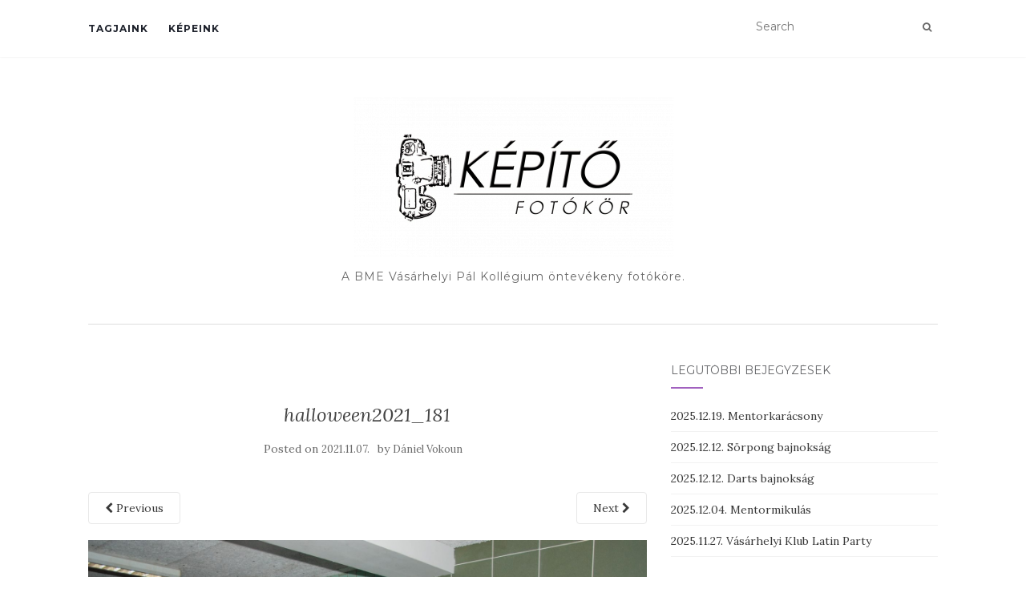

--- FILE ---
content_type: text/html; charset=UTF-8
request_url: https://kepito.vpk.bme.hu/2021-10-28-halloween-party-es-dronk/halloween2021_181/
body_size: 10199
content:
<!doctype html>
	<!--[if !IE]>
	<html class="no-js non-ie" lang="hu"> <![endif]-->
	<!--[if IE 7 ]>
	<html class="no-js ie7" lang="hu"> <![endif]-->
	<!--[if IE 8 ]>
	<html class="no-js ie8" lang="hu"> <![endif]-->
	<!--[if IE 9 ]>
	<html class="no-js ie9" lang="hu"> <![endif]-->
	<!--[if gt IE 9]><!-->
<html class="no-js" lang="hu"> <!--<![endif]-->
<head>
<meta charset="UTF-8">
<meta name="viewport" content="width=device-width, initial-scale=1">
<link rel="profile" href="http://gmpg.org/xfn/11">
<link rel="pingback" href="https://kepito.vpk.bme.hu/xmlrpc.php">

<meta name='robots' content='index, follow, max-image-preview:large, max-snippet:-1, max-video-preview:-1' />

	<!-- This site is optimized with the Yoast SEO plugin v22.2 - https://yoast.com/wordpress/plugins/seo/ -->
	<title>halloween2021_181 - Képítő Fotókör</title>
	<link rel="canonical" href="https://kepito.vpk.bme.hu/2021-10-28-halloween-party-es-dronk/halloween2021_181/" />
	<meta property="og:locale" content="hu_HU" />
	<meta property="og:type" content="article" />
	<meta property="og:title" content="halloween2021_181 - Képítő Fotókör" />
	<meta property="og:url" content="https://kepito.vpk.bme.hu/2021-10-28-halloween-party-es-dronk/halloween2021_181/" />
	<meta property="og:site_name" content="Képítő Fotókör" />
	<meta property="article:publisher" content="https://www.facebook.com/kepitofoto" />
	<meta property="og:image" content="https://kepito.vpk.bme.hu/2021-10-28-halloween-party-es-dronk/halloween2021_181" />
	<meta property="og:image:width" content="2000" />
	<meta property="og:image:height" content="1328" />
	<meta property="og:image:type" content="image/jpeg" />
	<meta name="twitter:card" content="summary_large_image" />
	<script type="application/ld+json" class="yoast-schema-graph">{"@context":"https://schema.org","@graph":[{"@type":"WebPage","@id":"https://kepito.vpk.bme.hu/2021-10-28-halloween-party-es-dronk/halloween2021_181/","url":"https://kepito.vpk.bme.hu/2021-10-28-halloween-party-es-dronk/halloween2021_181/","name":"halloween2021_181 - Képítő Fotókör","isPartOf":{"@id":"https://kepito.vpk.bme.hu/#website"},"primaryImageOfPage":{"@id":"https://kepito.vpk.bme.hu/2021-10-28-halloween-party-es-dronk/halloween2021_181/#primaryimage"},"image":{"@id":"https://kepito.vpk.bme.hu/2021-10-28-halloween-party-es-dronk/halloween2021_181/#primaryimage"},"thumbnailUrl":"https://kepito.vpk.bme.hu/wp-content/uploads/2021/10/halloween2021_181.jpg","datePublished":"2021-11-07T20:16:34+00:00","dateModified":"2021-11-07T20:16:34+00:00","breadcrumb":{"@id":"https://kepito.vpk.bme.hu/2021-10-28-halloween-party-es-dronk/halloween2021_181/#breadcrumb"},"inLanguage":"hu","potentialAction":[{"@type":"ReadAction","target":["https://kepito.vpk.bme.hu/2021-10-28-halloween-party-es-dronk/halloween2021_181/"]}]},{"@type":"ImageObject","inLanguage":"hu","@id":"https://kepito.vpk.bme.hu/2021-10-28-halloween-party-es-dronk/halloween2021_181/#primaryimage","url":"https://kepito.vpk.bme.hu/wp-content/uploads/2021/10/halloween2021_181.jpg","contentUrl":"https://kepito.vpk.bme.hu/wp-content/uploads/2021/10/halloween2021_181.jpg","width":2000,"height":1328},{"@type":"BreadcrumbList","@id":"https://kepito.vpk.bme.hu/2021-10-28-halloween-party-es-dronk/halloween2021_181/#breadcrumb","itemListElement":[{"@type":"ListItem","position":1,"name":"Home","item":"https://kepito.vpk.bme.hu/"},{"@type":"ListItem","position":2,"name":"2021. 10. 28. Halloween party és Drönk","item":"https://kepito.vpk.bme.hu/2021-10-28-halloween-party-es-dronk/"},{"@type":"ListItem","position":3,"name":"halloween2021_181"}]},{"@type":"WebSite","@id":"https://kepito.vpk.bme.hu/#website","url":"https://kepito.vpk.bme.hu/","name":"Képítő Fotókör","description":"A BME Vásárhelyi Pál Kollégium öntevékeny fotóköre.","publisher":{"@id":"https://kepito.vpk.bme.hu/#organization"},"potentialAction":[{"@type":"SearchAction","target":{"@type":"EntryPoint","urlTemplate":"https://kepito.vpk.bme.hu/?s={search_term_string}"},"query-input":"required name=search_term_string"}],"inLanguage":"hu"},{"@type":"Organization","@id":"https://kepito.vpk.bme.hu/#organization","name":"Képítő Fotókör","url":"https://kepito.vpk.bme.hu/","logo":{"@type":"ImageObject","inLanguage":"hu","@id":"https://kepito.vpk.bme.hu/#/schema/logo/image/","url":"https://kepito.vpk.bme.hu/wp-content/uploads/2017/05/cropped-kepito_nagy.png","contentUrl":"https://kepito.vpk.bme.hu/wp-content/uploads/2017/05/cropped-kepito_nagy.png","width":399,"height":200,"caption":"Képítő Fotókör"},"image":{"@id":"https://kepito.vpk.bme.hu/#/schema/logo/image/"},"sameAs":["https://www.facebook.com/kepitofoto","https://www.instagram.com/kepitofotokor/"]}]}</script>
	<!-- / Yoast SEO plugin. -->


<link rel='dns-prefetch' href='//fonts.googleapis.com' />
<link rel="alternate" type="application/rss+xml" title="Képítő Fotókör &raquo; hírcsatorna" href="https://kepito.vpk.bme.hu/feed/" />
<link rel="alternate" type="application/rss+xml" title="Képítő Fotókör &raquo; hozzászólás hírcsatorna" href="https://kepito.vpk.bme.hu/comments/feed/" />
<script type="text/javascript">
/* <![CDATA[ */
window._wpemojiSettings = {"baseUrl":"https:\/\/s.w.org\/images\/core\/emoji\/14.0.0\/72x72\/","ext":".png","svgUrl":"https:\/\/s.w.org\/images\/core\/emoji\/14.0.0\/svg\/","svgExt":".svg","source":{"concatemoji":"https:\/\/kepito.vpk.bme.hu\/wp-includes\/js\/wp-emoji-release.min.js?ver=6.4.7"}};
/*! This file is auto-generated */
!function(i,n){var o,s,e;function c(e){try{var t={supportTests:e,timestamp:(new Date).valueOf()};sessionStorage.setItem(o,JSON.stringify(t))}catch(e){}}function p(e,t,n){e.clearRect(0,0,e.canvas.width,e.canvas.height),e.fillText(t,0,0);var t=new Uint32Array(e.getImageData(0,0,e.canvas.width,e.canvas.height).data),r=(e.clearRect(0,0,e.canvas.width,e.canvas.height),e.fillText(n,0,0),new Uint32Array(e.getImageData(0,0,e.canvas.width,e.canvas.height).data));return t.every(function(e,t){return e===r[t]})}function u(e,t,n){switch(t){case"flag":return n(e,"\ud83c\udff3\ufe0f\u200d\u26a7\ufe0f","\ud83c\udff3\ufe0f\u200b\u26a7\ufe0f")?!1:!n(e,"\ud83c\uddfa\ud83c\uddf3","\ud83c\uddfa\u200b\ud83c\uddf3")&&!n(e,"\ud83c\udff4\udb40\udc67\udb40\udc62\udb40\udc65\udb40\udc6e\udb40\udc67\udb40\udc7f","\ud83c\udff4\u200b\udb40\udc67\u200b\udb40\udc62\u200b\udb40\udc65\u200b\udb40\udc6e\u200b\udb40\udc67\u200b\udb40\udc7f");case"emoji":return!n(e,"\ud83e\udef1\ud83c\udffb\u200d\ud83e\udef2\ud83c\udfff","\ud83e\udef1\ud83c\udffb\u200b\ud83e\udef2\ud83c\udfff")}return!1}function f(e,t,n){var r="undefined"!=typeof WorkerGlobalScope&&self instanceof WorkerGlobalScope?new OffscreenCanvas(300,150):i.createElement("canvas"),a=r.getContext("2d",{willReadFrequently:!0}),o=(a.textBaseline="top",a.font="600 32px Arial",{});return e.forEach(function(e){o[e]=t(a,e,n)}),o}function t(e){var t=i.createElement("script");t.src=e,t.defer=!0,i.head.appendChild(t)}"undefined"!=typeof Promise&&(o="wpEmojiSettingsSupports",s=["flag","emoji"],n.supports={everything:!0,everythingExceptFlag:!0},e=new Promise(function(e){i.addEventListener("DOMContentLoaded",e,{once:!0})}),new Promise(function(t){var n=function(){try{var e=JSON.parse(sessionStorage.getItem(o));if("object"==typeof e&&"number"==typeof e.timestamp&&(new Date).valueOf()<e.timestamp+604800&&"object"==typeof e.supportTests)return e.supportTests}catch(e){}return null}();if(!n){if("undefined"!=typeof Worker&&"undefined"!=typeof OffscreenCanvas&&"undefined"!=typeof URL&&URL.createObjectURL&&"undefined"!=typeof Blob)try{var e="postMessage("+f.toString()+"("+[JSON.stringify(s),u.toString(),p.toString()].join(",")+"));",r=new Blob([e],{type:"text/javascript"}),a=new Worker(URL.createObjectURL(r),{name:"wpTestEmojiSupports"});return void(a.onmessage=function(e){c(n=e.data),a.terminate(),t(n)})}catch(e){}c(n=f(s,u,p))}t(n)}).then(function(e){for(var t in e)n.supports[t]=e[t],n.supports.everything=n.supports.everything&&n.supports[t],"flag"!==t&&(n.supports.everythingExceptFlag=n.supports.everythingExceptFlag&&n.supports[t]);n.supports.everythingExceptFlag=n.supports.everythingExceptFlag&&!n.supports.flag,n.DOMReady=!1,n.readyCallback=function(){n.DOMReady=!0}}).then(function(){return e}).then(function(){var e;n.supports.everything||(n.readyCallback(),(e=n.source||{}).concatemoji?t(e.concatemoji):e.wpemoji&&e.twemoji&&(t(e.twemoji),t(e.wpemoji)))}))}((window,document),window._wpemojiSettings);
/* ]]> */
</script>
<style id='wp-emoji-styles-inline-css' type='text/css'>

	img.wp-smiley, img.emoji {
		display: inline !important;
		border: none !important;
		box-shadow: none !important;
		height: 1em !important;
		width: 1em !important;
		margin: 0 0.07em !important;
		vertical-align: -0.1em !important;
		background: none !important;
		padding: 0 !important;
	}
</style>
<link rel='stylesheet' id='wp-block-library-css' href='https://kepito.vpk.bme.hu/wp-includes/css/dist/block-library/style.min.css?ver=6.4.7' type='text/css' media='all' />
<style id='classic-theme-styles-inline-css' type='text/css'>
/*! This file is auto-generated */
.wp-block-button__link{color:#fff;background-color:#32373c;border-radius:9999px;box-shadow:none;text-decoration:none;padding:calc(.667em + 2px) calc(1.333em + 2px);font-size:1.125em}.wp-block-file__button{background:#32373c;color:#fff;text-decoration:none}
</style>
<style id='global-styles-inline-css' type='text/css'>
body{--wp--preset--color--black: #000000;--wp--preset--color--cyan-bluish-gray: #abb8c3;--wp--preset--color--white: #ffffff;--wp--preset--color--pale-pink: #f78da7;--wp--preset--color--vivid-red: #cf2e2e;--wp--preset--color--luminous-vivid-orange: #ff6900;--wp--preset--color--luminous-vivid-amber: #fcb900;--wp--preset--color--light-green-cyan: #7bdcb5;--wp--preset--color--vivid-green-cyan: #00d084;--wp--preset--color--pale-cyan-blue: #8ed1fc;--wp--preset--color--vivid-cyan-blue: #0693e3;--wp--preset--color--vivid-purple: #9b51e0;--wp--preset--gradient--vivid-cyan-blue-to-vivid-purple: linear-gradient(135deg,rgba(6,147,227,1) 0%,rgb(155,81,224) 100%);--wp--preset--gradient--light-green-cyan-to-vivid-green-cyan: linear-gradient(135deg,rgb(122,220,180) 0%,rgb(0,208,130) 100%);--wp--preset--gradient--luminous-vivid-amber-to-luminous-vivid-orange: linear-gradient(135deg,rgba(252,185,0,1) 0%,rgba(255,105,0,1) 100%);--wp--preset--gradient--luminous-vivid-orange-to-vivid-red: linear-gradient(135deg,rgba(255,105,0,1) 0%,rgb(207,46,46) 100%);--wp--preset--gradient--very-light-gray-to-cyan-bluish-gray: linear-gradient(135deg,rgb(238,238,238) 0%,rgb(169,184,195) 100%);--wp--preset--gradient--cool-to-warm-spectrum: linear-gradient(135deg,rgb(74,234,220) 0%,rgb(151,120,209) 20%,rgb(207,42,186) 40%,rgb(238,44,130) 60%,rgb(251,105,98) 80%,rgb(254,248,76) 100%);--wp--preset--gradient--blush-light-purple: linear-gradient(135deg,rgb(255,206,236) 0%,rgb(152,150,240) 100%);--wp--preset--gradient--blush-bordeaux: linear-gradient(135deg,rgb(254,205,165) 0%,rgb(254,45,45) 50%,rgb(107,0,62) 100%);--wp--preset--gradient--luminous-dusk: linear-gradient(135deg,rgb(255,203,112) 0%,rgb(199,81,192) 50%,rgb(65,88,208) 100%);--wp--preset--gradient--pale-ocean: linear-gradient(135deg,rgb(255,245,203) 0%,rgb(182,227,212) 50%,rgb(51,167,181) 100%);--wp--preset--gradient--electric-grass: linear-gradient(135deg,rgb(202,248,128) 0%,rgb(113,206,126) 100%);--wp--preset--gradient--midnight: linear-gradient(135deg,rgb(2,3,129) 0%,rgb(40,116,252) 100%);--wp--preset--font-size--small: 13px;--wp--preset--font-size--medium: 20px;--wp--preset--font-size--large: 36px;--wp--preset--font-size--x-large: 42px;--wp--preset--spacing--20: 0.44rem;--wp--preset--spacing--30: 0.67rem;--wp--preset--spacing--40: 1rem;--wp--preset--spacing--50: 1.5rem;--wp--preset--spacing--60: 2.25rem;--wp--preset--spacing--70: 3.38rem;--wp--preset--spacing--80: 5.06rem;--wp--preset--shadow--natural: 6px 6px 9px rgba(0, 0, 0, 0.2);--wp--preset--shadow--deep: 12px 12px 50px rgba(0, 0, 0, 0.4);--wp--preset--shadow--sharp: 6px 6px 0px rgba(0, 0, 0, 0.2);--wp--preset--shadow--outlined: 6px 6px 0px -3px rgba(255, 255, 255, 1), 6px 6px rgba(0, 0, 0, 1);--wp--preset--shadow--crisp: 6px 6px 0px rgba(0, 0, 0, 1);}:where(.is-layout-flex){gap: 0.5em;}:where(.is-layout-grid){gap: 0.5em;}body .is-layout-flow > .alignleft{float: left;margin-inline-start: 0;margin-inline-end: 2em;}body .is-layout-flow > .alignright{float: right;margin-inline-start: 2em;margin-inline-end: 0;}body .is-layout-flow > .aligncenter{margin-left: auto !important;margin-right: auto !important;}body .is-layout-constrained > .alignleft{float: left;margin-inline-start: 0;margin-inline-end: 2em;}body .is-layout-constrained > .alignright{float: right;margin-inline-start: 2em;margin-inline-end: 0;}body .is-layout-constrained > .aligncenter{margin-left: auto !important;margin-right: auto !important;}body .is-layout-constrained > :where(:not(.alignleft):not(.alignright):not(.alignfull)){max-width: var(--wp--style--global--content-size);margin-left: auto !important;margin-right: auto !important;}body .is-layout-constrained > .alignwide{max-width: var(--wp--style--global--wide-size);}body .is-layout-flex{display: flex;}body .is-layout-flex{flex-wrap: wrap;align-items: center;}body .is-layout-flex > *{margin: 0;}body .is-layout-grid{display: grid;}body .is-layout-grid > *{margin: 0;}:where(.wp-block-columns.is-layout-flex){gap: 2em;}:where(.wp-block-columns.is-layout-grid){gap: 2em;}:where(.wp-block-post-template.is-layout-flex){gap: 1.25em;}:where(.wp-block-post-template.is-layout-grid){gap: 1.25em;}.has-black-color{color: var(--wp--preset--color--black) !important;}.has-cyan-bluish-gray-color{color: var(--wp--preset--color--cyan-bluish-gray) !important;}.has-white-color{color: var(--wp--preset--color--white) !important;}.has-pale-pink-color{color: var(--wp--preset--color--pale-pink) !important;}.has-vivid-red-color{color: var(--wp--preset--color--vivid-red) !important;}.has-luminous-vivid-orange-color{color: var(--wp--preset--color--luminous-vivid-orange) !important;}.has-luminous-vivid-amber-color{color: var(--wp--preset--color--luminous-vivid-amber) !important;}.has-light-green-cyan-color{color: var(--wp--preset--color--light-green-cyan) !important;}.has-vivid-green-cyan-color{color: var(--wp--preset--color--vivid-green-cyan) !important;}.has-pale-cyan-blue-color{color: var(--wp--preset--color--pale-cyan-blue) !important;}.has-vivid-cyan-blue-color{color: var(--wp--preset--color--vivid-cyan-blue) !important;}.has-vivid-purple-color{color: var(--wp--preset--color--vivid-purple) !important;}.has-black-background-color{background-color: var(--wp--preset--color--black) !important;}.has-cyan-bluish-gray-background-color{background-color: var(--wp--preset--color--cyan-bluish-gray) !important;}.has-white-background-color{background-color: var(--wp--preset--color--white) !important;}.has-pale-pink-background-color{background-color: var(--wp--preset--color--pale-pink) !important;}.has-vivid-red-background-color{background-color: var(--wp--preset--color--vivid-red) !important;}.has-luminous-vivid-orange-background-color{background-color: var(--wp--preset--color--luminous-vivid-orange) !important;}.has-luminous-vivid-amber-background-color{background-color: var(--wp--preset--color--luminous-vivid-amber) !important;}.has-light-green-cyan-background-color{background-color: var(--wp--preset--color--light-green-cyan) !important;}.has-vivid-green-cyan-background-color{background-color: var(--wp--preset--color--vivid-green-cyan) !important;}.has-pale-cyan-blue-background-color{background-color: var(--wp--preset--color--pale-cyan-blue) !important;}.has-vivid-cyan-blue-background-color{background-color: var(--wp--preset--color--vivid-cyan-blue) !important;}.has-vivid-purple-background-color{background-color: var(--wp--preset--color--vivid-purple) !important;}.has-black-border-color{border-color: var(--wp--preset--color--black) !important;}.has-cyan-bluish-gray-border-color{border-color: var(--wp--preset--color--cyan-bluish-gray) !important;}.has-white-border-color{border-color: var(--wp--preset--color--white) !important;}.has-pale-pink-border-color{border-color: var(--wp--preset--color--pale-pink) !important;}.has-vivid-red-border-color{border-color: var(--wp--preset--color--vivid-red) !important;}.has-luminous-vivid-orange-border-color{border-color: var(--wp--preset--color--luminous-vivid-orange) !important;}.has-luminous-vivid-amber-border-color{border-color: var(--wp--preset--color--luminous-vivid-amber) !important;}.has-light-green-cyan-border-color{border-color: var(--wp--preset--color--light-green-cyan) !important;}.has-vivid-green-cyan-border-color{border-color: var(--wp--preset--color--vivid-green-cyan) !important;}.has-pale-cyan-blue-border-color{border-color: var(--wp--preset--color--pale-cyan-blue) !important;}.has-vivid-cyan-blue-border-color{border-color: var(--wp--preset--color--vivid-cyan-blue) !important;}.has-vivid-purple-border-color{border-color: var(--wp--preset--color--vivid-purple) !important;}.has-vivid-cyan-blue-to-vivid-purple-gradient-background{background: var(--wp--preset--gradient--vivid-cyan-blue-to-vivid-purple) !important;}.has-light-green-cyan-to-vivid-green-cyan-gradient-background{background: var(--wp--preset--gradient--light-green-cyan-to-vivid-green-cyan) !important;}.has-luminous-vivid-amber-to-luminous-vivid-orange-gradient-background{background: var(--wp--preset--gradient--luminous-vivid-amber-to-luminous-vivid-orange) !important;}.has-luminous-vivid-orange-to-vivid-red-gradient-background{background: var(--wp--preset--gradient--luminous-vivid-orange-to-vivid-red) !important;}.has-very-light-gray-to-cyan-bluish-gray-gradient-background{background: var(--wp--preset--gradient--very-light-gray-to-cyan-bluish-gray) !important;}.has-cool-to-warm-spectrum-gradient-background{background: var(--wp--preset--gradient--cool-to-warm-spectrum) !important;}.has-blush-light-purple-gradient-background{background: var(--wp--preset--gradient--blush-light-purple) !important;}.has-blush-bordeaux-gradient-background{background: var(--wp--preset--gradient--blush-bordeaux) !important;}.has-luminous-dusk-gradient-background{background: var(--wp--preset--gradient--luminous-dusk) !important;}.has-pale-ocean-gradient-background{background: var(--wp--preset--gradient--pale-ocean) !important;}.has-electric-grass-gradient-background{background: var(--wp--preset--gradient--electric-grass) !important;}.has-midnight-gradient-background{background: var(--wp--preset--gradient--midnight) !important;}.has-small-font-size{font-size: var(--wp--preset--font-size--small) !important;}.has-medium-font-size{font-size: var(--wp--preset--font-size--medium) !important;}.has-large-font-size{font-size: var(--wp--preset--font-size--large) !important;}.has-x-large-font-size{font-size: var(--wp--preset--font-size--x-large) !important;}
.wp-block-navigation a:where(:not(.wp-element-button)){color: inherit;}
:where(.wp-block-post-template.is-layout-flex){gap: 1.25em;}:where(.wp-block-post-template.is-layout-grid){gap: 1.25em;}
:where(.wp-block-columns.is-layout-flex){gap: 2em;}:where(.wp-block-columns.is-layout-grid){gap: 2em;}
.wp-block-pullquote{font-size: 1.5em;line-height: 1.6;}
</style>
<link rel='stylesheet' id='sfmsb-style-css' href='https://kepito.vpk.bme.hu/wp-content/plugins/simple-follow-me-social-buttons-widget/assets/css/style.css?ver=3.3.3' type='text/css' media='all' />
<link rel='stylesheet' id='sfmsb-icons-css' href='https://kepito.vpk.bme.hu/wp-content/plugins/simple-follow-me-social-buttons-widget/assets/css/icons.css?ver=3.3.3' type='text/css' media='all' />
<link rel='stylesheet' id='wpsm_team_b-font-awesome-front-css' href='https://kepito.vpk.bme.hu/wp-content/plugins/team-builder/assets/css/font-awesome/css/font-awesome.min.css?ver=6.4.7' type='text/css' media='all' />
<link rel='stylesheet' id='wpsm_team_b_bootstrap-front-css' href='https://kepito.vpk.bme.hu/wp-content/plugins/team-builder/assets/css/bootstrap-front.css?ver=6.4.7' type='text/css' media='all' />
<link rel='stylesheet' id='wpsm_team_b_team-css' href='https://kepito.vpk.bme.hu/wp-content/plugins/team-builder/assets/css/team.css?ver=6.4.7' type='text/css' media='all' />
<link rel='stylesheet' id='wpsm_team_b_owl_carousel_min_css-css' href='https://kepito.vpk.bme.hu/wp-content/plugins/team-builder/assets/css/owl.carousel.min.css?ver=6.4.7' type='text/css' media='all' />
<link rel='stylesheet' id='activello-bootstrap-css' href='https://kepito.vpk.bme.hu/wp-content/themes/activello/assets/css/bootstrap.min.css?ver=6.4.7' type='text/css' media='all' />
<link rel='stylesheet' id='activello-icons-css' href='https://kepito.vpk.bme.hu/wp-content/themes/activello/assets/css/font-awesome.min.css?ver=6.4.7' type='text/css' media='all' />
<link rel='stylesheet' id='activello-fonts-css' href='//fonts.googleapis.com/css?family=Lora%3A400%2C400italic%2C700%2C700italic%7CMontserrat%3A400%2C700%7CMaven+Pro%3A400%2C700&#038;ver=6.4.7' type='text/css' media='all' />
<link rel='stylesheet' id='activello-style-css' href='https://kepito.vpk.bme.hu/wp-content/themes/activello/style.css?ver=6.4.7' type='text/css' media='all' />
<script type="text/javascript" src="https://kepito.vpk.bme.hu/wp-includes/js/jquery/jquery.min.js?ver=3.7.1" id="jquery-core-js"></script>
<script type="text/javascript" src="https://kepito.vpk.bme.hu/wp-includes/js/jquery/jquery-migrate.min.js?ver=3.4.1" id="jquery-migrate-js"></script>
<script type="text/javascript" src="https://kepito.vpk.bme.hu/wp-content/plugins/simple-follow-me-social-buttons-widget/assets/js/front-widget.js?ver=3.3.3" id="sfmsb-script-js"></script>
<script type="text/javascript" src="https://kepito.vpk.bme.hu/wp-content/plugins/team-builder/assets/js/owl.carousel.min.js?ver=6.4.7" id="wpsm_team_b_owl_carousel_min_js-js"></script>
<script type="text/javascript" src="https://kepito.vpk.bme.hu/wp-content/themes/activello/assets/js/vendor/modernizr.min.js?ver=6.4.7" id="activello-modernizr-js"></script>
<script type="text/javascript" src="https://kepito.vpk.bme.hu/wp-content/themes/activello/assets/js/vendor/bootstrap.min.js?ver=6.4.7" id="activello-bootstrapjs-js"></script>
<script type="text/javascript" src="https://kepito.vpk.bme.hu/wp-content/themes/activello/assets/js/functions.min.js?ver=6.4.7" id="activello-functions-js"></script>
<link rel="https://api.w.org/" href="https://kepito.vpk.bme.hu/wp-json/" /><link rel="alternate" type="application/json" href="https://kepito.vpk.bme.hu/wp-json/wp/v2/media/45688" /><link rel="EditURI" type="application/rsd+xml" title="RSD" href="https://kepito.vpk.bme.hu/xmlrpc.php?rsd" />
<meta name="generator" content="WordPress 6.4.7" />
<link rel='shortlink' href='https://kepito.vpk.bme.hu/?p=45688' />
<link rel="alternate" type="application/json+oembed" href="https://kepito.vpk.bme.hu/wp-json/oembed/1.0/embed?url=https%3A%2F%2Fkepito.vpk.bme.hu%2F2021-10-28-halloween-party-es-dronk%2Fhalloween2021_181%2F" />
<link rel="alternate" type="text/xml+oembed" href="https://kepito.vpk.bme.hu/wp-json/oembed/1.0/embed?url=https%3A%2F%2Fkepito.vpk.bme.hu%2F2021-10-28-halloween-party-es-dronk%2Fhalloween2021_181%2F&#038;format=xml" />
<!-- Analytics by WP Statistics - https://wp-statistics.com -->
<style type="text/css">#social a, .header-search-icon { color:#696969}</style>	<style type="text/css">
		#social li{
			display: inline-block;
		}
		#social li,
		#social ul {
			border: 0!important;
			list-style: none;
			padding-left: 0;
			text-align: center;
		}
		#social li a[href*="twitter.com"] .fa:before,
		.fa-twitter:before {
			content: "\f099"
		}
		#social li a[href*="facebook.com"] .fa:before,
		.fa-facebook-f:before,
		.fa-facebook:before {
			content: "\f09a"
		}
		#social li a[href*="github.com"] .fa:before,
		.fa-github:before {
			content: "\f09b"
		}
		#social li a[href*="/feed"] .fa:before,
		.fa-rss:before {
			content: "\f09e"
		}
		#social li a[href*="pinterest.com"] .fa:before,
		.fa-pinterest:before {
			content: "\f0d2"
		}
		#social li a[href*="plus.google.com"] .fa:before,
		.fa-google-plus:before {
			content: "\f0d5"
		}
		#social li a[href*="linkedin.com"] .fa:before,
		.fa-linkedin:before {
			content: "\f0e1"
		}
		#social li a[href*="youtube.com"] .fa:before,
		.fa-youtube:before {
			content: "\f167"
		}
		#social li a[href*="instagram.com"] .fa:before,
		.fa-instagram:before {
			content: "\f16d"
		}
		#social li a[href*="flickr.com"] .fa:before,
		.fa-flickr:before {
			content: "\f16e"
		}
		#social li a[href*="tumblr.com"] .fa:before,
		.fa-tumblr:before {
			content: "\f173"
		}
		#social li a[href*="dribbble.com"] .fa:before,
		.fa-dribbble:before {
			content: "\f17d"
		}
		#social li a[href*="skype.com"] .fa:before,
		.fa-skype:before {
			content: "\f17e"
		}
		#social li a[href*="foursquare.com"] .fa:before,
		.fa-foursquare:before {
			content: "\f180"
		}
		#social li a[href*="vimeo.com"] .fa:before,
		.fa-vimeo-square:before {
			content: "\f194"
		}
		#social li a[href*="weheartit.com"] .fa:before,
		.fa-heart:before {
			content: "\f004"
		}
		#social li a[href*="spotify.com"] .fa:before,
		.fa-spotify:before {
			content: "\f1bc"
		}
		#social li a[href*="soundcloud.com"] .fa:before,
		.fa-soundcloud:before {
			content: "\f1be"
		}
	</style><meta name="generator" content="Elementor 3.19.4; features: e_optimized_assets_loading, e_optimized_css_loading, e_font_icon_svg, additional_custom_breakpoints, block_editor_assets_optimize, e_image_loading_optimization; settings: css_print_method-external, google_font-enabled, font_display-swap">
<link rel="icon" href="https://kepito.vpk.bme.hu/wp-content/uploads/2018/02/logo-e1518288284299.png" sizes="32x32" />
<link rel="icon" href="https://kepito.vpk.bme.hu/wp-content/uploads/2018/02/logo-e1518288284299.png" sizes="192x192" />
<link rel="apple-touch-icon" href="https://kepito.vpk.bme.hu/wp-content/uploads/2018/02/logo-e1518288284299.png" />
<meta name="msapplication-TileImage" content="https://kepito.vpk.bme.hu/wp-content/uploads/2018/02/logo-e1518288284299.png" />

</head>

<body class="attachment attachment-template-default single single-attachment postid-45688 attachmentid-45688 attachment-jpeg wp-custom-logo group-blog has-sidebar-right elementor-default elementor-kit-79954">
<div id="page" class="hfeed site">

	<header id="masthead" class="site-header" role="banner">
		<nav class="navbar navbar-default" role="navigation">
			<div class="container">
				<div class="row">
					<div class="site-navigation-inner col-sm-12">
						<div class="navbar-header">
							<button type="button" class="btn navbar-toggle" data-toggle="collapse" data-target=".navbar-ex1-collapse">
								<span class="sr-only">Toggle navigation</span>
								<span class="icon-bar"></span>
								<span class="icon-bar"></span>
								<span class="icon-bar"></span>
							</button>
						</div>
						<div class="collapse navbar-collapse navbar-ex1-collapse"><ul id="menu-kepito" class="nav navbar-nav"><li id="menu-item-10708" class="menu-item menu-item-type-post_type menu-item-object-page menu-item-10708"><a title="Tagjaink" href="https://kepito.vpk.bme.hu/tagjaink/">Tagjaink</a></li>
<li id="menu-item-10709" class="menu-item menu-item-type-taxonomy menu-item-object-category menu-item-10709"><a title="Képeink" href="https://kepito.vpk.bme.hu/category/kepeink/">Képeink</a></li>
</ul></div>
						<div class="nav-search"><form action="https://kepito.vpk.bme.hu/" method="get"><input type="text" name="s" value="" placeholder="Search"><button type="submit" class="header-search-icon" name="submit" id="searchsubmit" value="Search"><i class="fa fa-search"></i></button></form>							
						</div>
					</div>
				</div>
			</div>
		</nav><!-- .site-navigation -->

		
		<div class="container">
			<div id="logo">
				<span class="site-name">
									<a href="https://kepito.vpk.bme.hu/" class="custom-logo-link" rel="home"><img width="399" height="200" src="https://kepito.vpk.bme.hu/wp-content/uploads/2017/05/cropped-kepito_nagy.png" class="custom-logo" alt="Képítő Fotókör" decoding="async" srcset="https://kepito.vpk.bme.hu/wp-content/uploads/2017/05/cropped-kepito_nagy.png 399w, https://kepito.vpk.bme.hu/wp-content/uploads/2017/05/cropped-kepito_nagy-300x150.png 300w" sizes="(max-width: 399px) 100vw, 399px" /></a>
									</span><!-- end of .site-name -->

									<div class="tagline">A BME Vásárhelyi Pál Kollégium öntevékeny fotóköre.</div>
							</div><!-- end of #logo -->

						<div id="line"></div>
					</div>

	</header><!-- #masthead -->


	<div id="content" class="site-content">

		<div class="top-section">
					</div>

		<div class="container main-content-area">

									
			<div class="row">
				<div class="main-content-inner col-sm-12 col-md-8 ">

							<div class="post-inner-content">
					<article id="post-45688" class="post-45688 attachment type-attachment status-inherit hentry">
						<header class="entry-header">
							<h1 class="entry-title">halloween2021_181</h1>

							<div class="entry-meta">
								<span class="posted-on">Posted on <a href="https://kepito.vpk.bme.hu/2021-10-28-halloween-party-es-dronk/halloween2021_181/" rel="bookmark"><time class="entry-date published" datetime="2021-11-07T22:16:34+02:00">2021.11.07.</time></a></span>by <span class="author vcard"><a class="url fn n" href="https://kepito.vpk.bme.hu/author/vdani/">Dániel Vokoun</a></span>							</div><!-- .entry-meta -->

							<nav role="navigation" id="image-navigation" class="navigation-image nav-links">
								<div class="nav-previous"><a href='https://kepito.vpk.bme.hu/2021-10-28-halloween-party-es-dronk/halloween2021_179/'><i class="fa fa-chevron-left"></i> Previous</a></div>
								<div class="nav-next"><a href='https://kepito.vpk.bme.hu/2021-10-28-halloween-party-es-dronk/halloween2021_182/'>Next <i class="fa fa-chevron-right"></i></a></div>
							</nav><!-- #image-navigation -->
						</header><!-- .entry-header -->

						<div class="entry-content">

							<div class="entry-attachment">
								<div class="attachment">
									
									<a href="https://kepito.vpk.bme.hu/2021-10-28-halloween-party-es-dronk/halloween2021_182/" title="halloween2021_181" rel="attachment"><img width="1200" height="797" src="https://kepito.vpk.bme.hu/wp-content/uploads/2021/10/halloween2021_181.jpg" class="attachment-1200x1200 size-1200x1200" alt="" decoding="async" srcset="https://kepito.vpk.bme.hu/wp-content/uploads/2021/10/halloween2021_181.jpg 2000w, https://kepito.vpk.bme.hu/wp-content/uploads/2021/10/halloween2021_181-300x199.jpg 300w, https://kepito.vpk.bme.hu/wp-content/uploads/2021/10/halloween2021_181-1024x680.jpg 1024w, https://kepito.vpk.bme.hu/wp-content/uploads/2021/10/halloween2021_181-768x510.jpg 768w, https://kepito.vpk.bme.hu/wp-content/uploads/2021/10/halloween2021_181-1536x1020.jpg 1536w, https://kepito.vpk.bme.hu/wp-content/uploads/2021/10/halloween2021_181-330x220.jpg 330w" sizes="(max-width: 1200px) 100vw, 1200px" /></a>
								</div><!-- .attachment -->

															</div><!-- .entry-attachment -->

														
						</div><!-- .entry-content -->

						<footer class="entry-meta">
						</footer><!-- .entry-meta -->
					</article><!-- #post-45688 -->
				</div>
				
			
</div>

		            
		<div id="secondary" class="widget-area col-sm-12 col-md-4" role="complementary">
			<div class="inner">
								
		<aside id="recent-posts-2" class="widget widget_recent_entries">
		<h3 class="widget-title">Legutóbbi bejegyzések</h3>
		<ul>
											<li>
					<a href="https://kepito.vpk.bme.hu/2025-12-19-mentorkaracsony/">2025.12.19. Mentorkarácsony</a>
									</li>
											<li>
					<a href="https://kepito.vpk.bme.hu/2025-12-12-sorpong-bajnoksag/">2025.12.12. Sörpong bajnokság</a>
									</li>
											<li>
					<a href="https://kepito.vpk.bme.hu/2025-12-12-darts-bajnoksag/">2025.12.12. Darts bajnokság</a>
									</li>
											<li>
					<a href="https://kepito.vpk.bme.hu/2025-12-04-mentormikulas/">2025.12.04. Mentormikulás</a>
									</li>
											<li>
					<a href="https://kepito.vpk.bme.hu/2025-11-27-vasarhelyi-klub-latin-party/">2025.11.27. Vásárhelyi Klub Latin Party</a>
									</li>
					</ul>

		</aside><aside id="archives-2" class="widget widget_archive"><h3 class="widget-title">Archívum</h3>
			<ul>
					<li><a href='https://kepito.vpk.bme.hu/2025/12/'>2025. december</a></li>
	<li><a href='https://kepito.vpk.bme.hu/2025/11/'>2025. november</a></li>
	<li><a href='https://kepito.vpk.bme.hu/2025/10/'>2025. október</a></li>
	<li><a href='https://kepito.vpk.bme.hu/2025/09/'>2025. szeptember</a></li>
	<li><a href='https://kepito.vpk.bme.hu/2025/08/'>2025. augusztus</a></li>
	<li><a href='https://kepito.vpk.bme.hu/2025/05/'>2025. május</a></li>
	<li><a href='https://kepito.vpk.bme.hu/2025/04/'>2025. április</a></li>
	<li><a href='https://kepito.vpk.bme.hu/2025/03/'>2025. március</a></li>
	<li><a href='https://kepito.vpk.bme.hu/2025/02/'>2025. február</a></li>
	<li><a href='https://kepito.vpk.bme.hu/2025/01/'>2025. január</a></li>
	<li><a href='https://kepito.vpk.bme.hu/2024/12/'>2024. december</a></li>
	<li><a href='https://kepito.vpk.bme.hu/2024/11/'>2024. november</a></li>
	<li><a href='https://kepito.vpk.bme.hu/2024/10/'>2024. október</a></li>
	<li><a href='https://kepito.vpk.bme.hu/2024/09/'>2024. szeptember</a></li>
	<li><a href='https://kepito.vpk.bme.hu/2024/08/'>2024. augusztus</a></li>
	<li><a href='https://kepito.vpk.bme.hu/2024/05/'>2024. május</a></li>
	<li><a href='https://kepito.vpk.bme.hu/2024/04/'>2024. április</a></li>
	<li><a href='https://kepito.vpk.bme.hu/2024/03/'>2024. március</a></li>
	<li><a href='https://kepito.vpk.bme.hu/2024/02/'>2024. február</a></li>
	<li><a href='https://kepito.vpk.bme.hu/2024/01/'>2024. január</a></li>
	<li><a href='https://kepito.vpk.bme.hu/2023/12/'>2023. december</a></li>
	<li><a href='https://kepito.vpk.bme.hu/2023/11/'>2023. november</a></li>
	<li><a href='https://kepito.vpk.bme.hu/2023/10/'>2023. október</a></li>
	<li><a href='https://kepito.vpk.bme.hu/2023/09/'>2023. szeptember</a></li>
	<li><a href='https://kepito.vpk.bme.hu/2023/08/'>2023. augusztus</a></li>
	<li><a href='https://kepito.vpk.bme.hu/2023/07/'>2023. július</a></li>
	<li><a href='https://kepito.vpk.bme.hu/2023/06/'>2023. június</a></li>
	<li><a href='https://kepito.vpk.bme.hu/2023/05/'>2023. május</a></li>
	<li><a href='https://kepito.vpk.bme.hu/2023/04/'>2023. április</a></li>
	<li><a href='https://kepito.vpk.bme.hu/2023/03/'>2023. március</a></li>
	<li><a href='https://kepito.vpk.bme.hu/2023/02/'>2023. február</a></li>
	<li><a href='https://kepito.vpk.bme.hu/2022/12/'>2022. december</a></li>
	<li><a href='https://kepito.vpk.bme.hu/2022/11/'>2022. november</a></li>
	<li><a href='https://kepito.vpk.bme.hu/2022/10/'>2022. október</a></li>
	<li><a href='https://kepito.vpk.bme.hu/2022/09/'>2022. szeptember</a></li>
	<li><a href='https://kepito.vpk.bme.hu/2022/08/'>2022. augusztus</a></li>
	<li><a href='https://kepito.vpk.bme.hu/2022/05/'>2022. május</a></li>
	<li><a href='https://kepito.vpk.bme.hu/2022/04/'>2022. április</a></li>
	<li><a href='https://kepito.vpk.bme.hu/2022/03/'>2022. március</a></li>
	<li><a href='https://kepito.vpk.bme.hu/2022/02/'>2022. február</a></li>
	<li><a href='https://kepito.vpk.bme.hu/2021/12/'>2021. december</a></li>
	<li><a href='https://kepito.vpk.bme.hu/2021/11/'>2021. november</a></li>
	<li><a href='https://kepito.vpk.bme.hu/2021/10/'>2021. október</a></li>
	<li><a href='https://kepito.vpk.bme.hu/2021/09/'>2021. szeptember</a></li>
	<li><a href='https://kepito.vpk.bme.hu/2021/08/'>2021. augusztus</a></li>
	<li><a href='https://kepito.vpk.bme.hu/2021/07/'>2021. július</a></li>
	<li><a href='https://kepito.vpk.bme.hu/2020/11/'>2020. november</a></li>
	<li><a href='https://kepito.vpk.bme.hu/2020/10/'>2020. október</a></li>
	<li><a href='https://kepito.vpk.bme.hu/2020/09/'>2020. szeptember</a></li>
	<li><a href='https://kepito.vpk.bme.hu/2020/08/'>2020. augusztus</a></li>
	<li><a href='https://kepito.vpk.bme.hu/2020/03/'>2020. március</a></li>
	<li><a href='https://kepito.vpk.bme.hu/2020/02/'>2020. február</a></li>
	<li><a href='https://kepito.vpk.bme.hu/2019/12/'>2019. december</a></li>
	<li><a href='https://kepito.vpk.bme.hu/2019/11/'>2019. november</a></li>
	<li><a href='https://kepito.vpk.bme.hu/2019/10/'>2019. október</a></li>
	<li><a href='https://kepito.vpk.bme.hu/2019/09/'>2019. szeptember</a></li>
	<li><a href='https://kepito.vpk.bme.hu/2019/08/'>2019. augusztus</a></li>
	<li><a href='https://kepito.vpk.bme.hu/2019/06/'>2019. június</a></li>
	<li><a href='https://kepito.vpk.bme.hu/2019/05/'>2019. május</a></li>
	<li><a href='https://kepito.vpk.bme.hu/2019/04/'>2019. április</a></li>
	<li><a href='https://kepito.vpk.bme.hu/2019/03/'>2019. március</a></li>
	<li><a href='https://kepito.vpk.bme.hu/2019/02/'>2019. február</a></li>
	<li><a href='https://kepito.vpk.bme.hu/2019/01/'>2019. január</a></li>
	<li><a href='https://kepito.vpk.bme.hu/2018/12/'>2018. december</a></li>
	<li><a href='https://kepito.vpk.bme.hu/2018/11/'>2018. november</a></li>
	<li><a href='https://kepito.vpk.bme.hu/2018/10/'>2018. október</a></li>
	<li><a href='https://kepito.vpk.bme.hu/2018/09/'>2018. szeptember</a></li>
	<li><a href='https://kepito.vpk.bme.hu/2018/08/'>2018. augusztus</a></li>
	<li><a href='https://kepito.vpk.bme.hu/2018/06/'>2018. június</a></li>
	<li><a href='https://kepito.vpk.bme.hu/2018/05/'>2018. május</a></li>
	<li><a href='https://kepito.vpk.bme.hu/2018/04/'>2018. április</a></li>
	<li><a href='https://kepito.vpk.bme.hu/2018/03/'>2018. március</a></li>
	<li><a href='https://kepito.vpk.bme.hu/2018/02/'>2018. február</a></li>
	<li><a href='https://kepito.vpk.bme.hu/2018/01/'>2018. január</a></li>
	<li><a href='https://kepito.vpk.bme.hu/2017/12/'>2017. december</a></li>
	<li><a href='https://kepito.vpk.bme.hu/2017/11/'>2017. november</a></li>
	<li><a href='https://kepito.vpk.bme.hu/2017/10/'>2017. október</a></li>
	<li><a href='https://kepito.vpk.bme.hu/2017/09/'>2017. szeptember</a></li>
	<li><a href='https://kepito.vpk.bme.hu/2017/08/'>2017. augusztus</a></li>
	<li><a href='https://kepito.vpk.bme.hu/2017/06/'>2017. június</a></li>
	<li><a href='https://kepito.vpk.bme.hu/2017/05/'>2017. május</a></li>
	<li><a href='https://kepito.vpk.bme.hu/2017/04/'>2017. április</a></li>
	<li><a href='https://kepito.vpk.bme.hu/2017/03/'>2017. március</a></li>
	<li><a href='https://kepito.vpk.bme.hu/2017/02/'>2017. február</a></li>
	<li><a href='https://kepito.vpk.bme.hu/2017/01/'>2017. január</a></li>
	<li><a href='https://kepito.vpk.bme.hu/2016/12/'>2016. december</a></li>
	<li><a href='https://kepito.vpk.bme.hu/2016/11/'>2016. november</a></li>
	<li><a href='https://kepito.vpk.bme.hu/2016/10/'>2016. október</a></li>
	<li><a href='https://kepito.vpk.bme.hu/2016/09/'>2016. szeptember</a></li>
	<li><a href='https://kepito.vpk.bme.hu/2016/04/'>2016. április</a></li>
			</ul>

			</aside><aside id="sfmsb_settings-3" class="widget sfmsb_widget"><div class="sfmsb-follow-social-buttons sfmsb-under sfmsb-circle 30 sfmsb-horizontal"><h3 class="widget-title">KÖVESSETEK MINKET</h3><a target="_blank" href="https://www.facebook.com/kepitofoto"><span class="sfmsb-icon-facebook sfmsb-circle" style="color:#3a5795;font-size:30px;" data-color="#3a5795"></span></a><a target="_blank" href="https://www.instagram.com/kepitofotokor/"><span class="sfmsb-icon-instagram sfmsb-circle" style="color:#b09375;font-size:30px;" data-color="#b09375"></span></a><div class="sfmsb-clearfix"></div></div></aside>			</div>
		</div><!-- #secondary -->
					</div><!-- close .*-inner (main-content or sidebar, depending if sidebar is used) -->
			</div><!-- close .row -->
		</div><!-- close .container -->
	</div><!-- close .site-content -->

	<div id="footer-area">
		<footer id="colophon" class="site-footer" role="contentinfo">
			<div class="site-info container">
				<div class="row">
										<div class="copyright col-md-12">
						Képítő 2017 &copy; Minden jog fenntartva.						Theme by <a href="http://colorlib.com/" target="_blank">Colorlib</a> Powered by <a href="http://wordpress.org/" target="_blank">WordPress</a>					</div>
				</div>
			</div><!-- .site-info -->
			<button class="scroll-to-top"><i class="fa fa-angle-up"></i></button><!-- .scroll-to-top -->
		</footer><!-- #colophon -->
	</div>
</div><!-- #page -->

		<script type="text/javascript">
			jQuery( document ).ready( function( $ ){
				if ( $( window ).width() >= 767 ){
					$( '.navbar-nav > li.menu-item > a' ).click( function(){
						if( $( this ).attr('target') !== '_blank' ){
							window.location = $( this ).attr( 'href' );
						}else{
							var win = window.open($( this ).attr( 'href' ), '_blank');
							win.focus();
						}
					});
				}
			});
		</script>
	<script type="text/javascript" src="https://kepito.vpk.bme.hu/wp-content/themes/activello/assets/js/skip-link-focus-fix.js?ver=20140222" id="activello-skip-link-focus-fix-js"></script>
<script type="text/javascript" src="https://kepito.vpk.bme.hu/wp-content/plugins/slimpack/slimpack/_inc/devicepx-jetpack.js?ver=202603" id="devicepx-js"></script>

</body>
</html>
